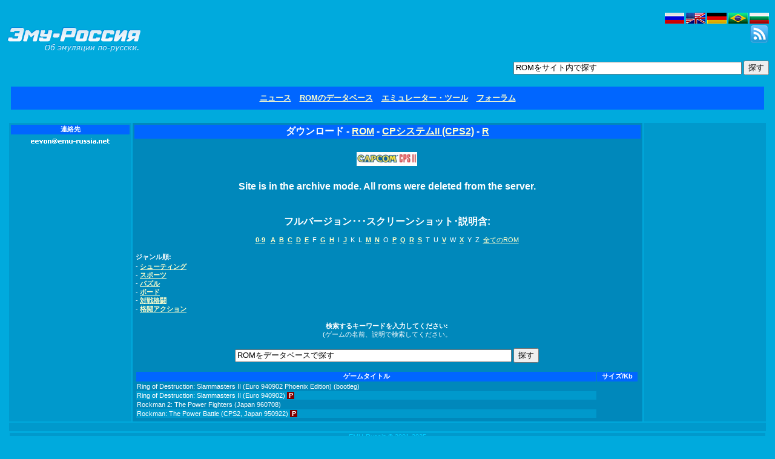

--- FILE ---
content_type: text/html; charset=UTF-8
request_url: https://emu-russia.net/jp/roms/cps2/r/simple/
body_size: 3284
content:
<!DOCTYPE HTML PUBLIC "-//W3C//DTD HTML 4.01 Transitional//EN">
<html>
<head>
<meta http-equiv="Content-Type" content="text/html; charset=utf-8">
<meta http-equiv="content-language" content="jp">
<meta http-equiv="description" content="エミュレーターやROM、アーケードゲーム。あなたが好きなゲームを存分にお楽しみください。">
<title>ダウンロード - ROM - CPシステムII (CPS2) - R</title>
<script type="text/javascript">if (top!=self) top.location.href=self.location.href;</script>
<meta name="keywords" content="Emulator,Emulation,game,download,roms,rpg,mmorpg,psp,psx,sony,sega,nintendo,ps2,arcade,MAME,Nintendo64,NES,SNES,TG16,pcengine,GameCube,Gameboy,nds,gba,ds,Advance,Saturn,DreamCast,Genesis,MasterSystem,Playstation,X-BOX,MSX,NeoGeo,Atari,Spectrum">
<meta http-equiv="Keywords" content="Emulator,Emulation,game,download,roms,rpg,mmorpg,psp,psx,sony,sega,nintendo,ps2,arcade,MAME,Nintendo64,NES,SNES,TG16,pcengine,GameCube,Gameboy,nds,gba,ds,Advance,Saturn,DreamCast,Genesis,MasterSystem,Playstation,X-BOX,MSX,NeoGeo,Atari,Spectrum">
<meta name="searchtitle" content="Emulator,Emulation,game,download,roms,rpg,mmorpg,psp,psx,sony,sega,nintendo,ps2,arcade,MAME,Nintendo64,NES,SNES,TG16,pcengine,GameCube,Gameboy,nds,gba,ds,Advance,Saturn,DreamCast,Genesis,MasterSystem,Playstation,X-BOX,MSX,NeoGeo,Atari,Spectrum">
<script type="text/javascript" language="javascript" src="/qTipc.js"></script>
<link rel="stylesheet" type="text/css" href="https://emu-russia.net/emu-russia.css">
<link rel="alternate" type="application/rss+xml" title="RSS" href="https://emu-russia.net/jp/rss.php">
</head>
<body>
<div class="wrapper"><div id="header">
<div id="logo" align="left">
<a href="https://emu-russia.net/jp/"><img src="https://emu-russia.net/images/site_logo_big.gif" width="222" height="94" align="middle" alt="EMU-Russia - コンソールやアーケードゲームのエミュレーター･ROM" title="EMU-Russia - コンソールやアーケードゲームのエミュレーター･ROM"></a>
</div>
<div id="language_switch">
<a href="/ru/roms/cps2/r/simple/">
<img src="https://emu-russia.net/images/flag-ru.png" width="32" height="18" align="middle" title="Русский" alt="Русский"></a>
<a href="/en/roms/cps2/r/simple/">
<img src="https://emu-russia.net/images/flag-en.png" width="32" height="18" align="middle" title="English" alt="English"></a>
<a href="/de/roms/cps2/r/simple/">
<img src="https://emu-russia.net/images/flag-de.png" width="32" height="18" align="middle" title="Deutsch" alt="Deutsch"></a>
<a href="/br/roms/cps2/r/simple/">
<img src="https://emu-russia.net/images/flag-br.png" width="32" height="18" align="middle" title="Português (Brasileiro)" alt="Português (Brasileiro)"></a>
<a href="/bg/roms/cps2/r/simple/">
<img src="https://emu-russia.net/images/flag-bg.png" width="32" height="18" align="middle" title="Български" alt="Български"></a>
</div>
<div id="search_box">
<form name="Search_Form" method="post" action="https://emu-russia.net/jp/search/">
<input type="text" title="ROMのみ検索" name="Search_Field" size="45" maxlength="255" value="ROMをサイト内で探す"onclick="if(this.value=='ROMをサイト内で探す')this.value='';" onblur="if(this.value=='')this.value='ROMをサイト内で探す';">
<input type="submit" name="Submit" value="探す">
</form>
</div>
<div id="rss">
<a href="https://emu-russia.net/jp/rss.php">
<img title="RSS ニュース" src="https://emu-russia.net/images/011.png" width="32" height="32" align="middle" alt="RSS"></a>
</div>
</div>
<table class="common_table">
<!-- Main Menu  -->
<tr><td align="center">
<div class="menu"><b><font size="-1">
<a href="http://emu-russia.net/jp/">ニュース</a>
<a href="http://emu-russia.net/jp/romz/">ROMのデータベース</a>
<a href="http://emu-russia.net/jp/files/">エミュレーター・ツール</a>
<a href="http://forum.emu-russia.net/viewforum.php?f=225">フォーラム</a>
</div></font></b></td></tr>
<!-- End of Main Menu -->
<tr><td>&nbsp;</td></tr>
<tr><td>
<!-- Main Table -->
<table class="common_table">
<!-- Main Table Raw -->
<tr>
<!-- Left Column -->
<td width="200" class="c1">
<!-- Left Column Table-->
<table class="column_table">
<tr><td class="hd2">連絡先</td></tr>
<tr><td><div align="center"><img src="https://emu-russia.net/images/contact.png" alt="メールボックス<br>日本語話せますので日本語でも大丈夫です。<br>でも日本語がおかしいところがあるかもしれないので、<br>指摘するとありがたいです。" title="メールボックス<br>日本語話せますので日本語でも大丈夫です。<br>でも日本語がおかしいところがあるかもしれないので、<br>指摘するとありがたいです。" width="134" height="17"></div></td></tr>
<tr><td>&nbsp;</td></tr>
<tr><td align="center"><div>
</div></td></tr>
</table>
<!-- End of Left Column Table -->
</td>
<!-- End of Left Column -->
<!-- Middle Column -->
<td width="100%" class="c2">
<!-- Header Table -->
<table class="common_table">
<tr><td class="hd14" valign="middle">ダウンロード - <a href="https://emu-russia.net/jp/roms/">ROM</a> - <a href="https://emu-russia.net/jp/roms/cps2/">CPシステムII (CPS2)</a> - <a href="https://emu-russia.net/jp/roms/cps2/r/simple/">R</a></td></tr>
</table>
<!-- End of Header Table -->
<!-- Middle Column Table -->
<table class="common_table">
<tr><td colspan="2"><div align="center">
</div></td></tr>
<!-- Main column row -->
<tr><td>
<!-- new! -->
<table width="100%" border="0" cellpadding="1" cellspacing="0">
<tr><td>
<br><div align="center"><img src="https://emu-russia.net/data/logo/cps2_logo.jpg" id="syslogo" width="100" height="23" alt="CPシステムII" title="CPシステムII" border="0"></div>
<!-- Alphabet listing -->
<br><div align="center"><b><h2>Site is in the archive mode. All roms were deleted from the server.</h2></b></div>
<br><div align="center"><h2><b>フルバージョン･･･スクリーンショット･説明含:</b></h2></div>
<div align="center">
<a href="https://emu-russia.net/jp/roms/cps2/0-9/full/"><b>0-9</b></a> &nbsp;
<a href="https://emu-russia.net/jp/roms/cps2/a/full/"><b>A</b></a>&nbsp;
<a href="https://emu-russia.net/jp/roms/cps2/b/full/"><b>B</b></a>&nbsp;
<a href="https://emu-russia.net/jp/roms/cps2/c/full/"><b>C</b></a>&nbsp;
<a href="https://emu-russia.net/jp/roms/cps2/d/full/"><b>D</b></a>&nbsp;
<a href="https://emu-russia.net/jp/roms/cps2/e/full/"><b>E</b></a>&nbsp;
F &nbsp;<a href="https://emu-russia.net/jp/roms/cps2/g/full/"><b>G</b></a>&nbsp;
<a href="https://emu-russia.net/jp/roms/cps2/h/full/"><b>H</b></a>&nbsp;
I &nbsp;<a href="https://emu-russia.net/jp/roms/cps2/j/full/"><b>J</b></a>&nbsp;
K &nbsp;L &nbsp;<a href="https://emu-russia.net/jp/roms/cps2/m/full/"><b>M</b></a>&nbsp;
<a href="https://emu-russia.net/jp/roms/cps2/n/full/"><b>N</b></a>&nbsp;
O &nbsp;<a href="https://emu-russia.net/jp/roms/cps2/p/full/"><b>P</b></a>&nbsp;
<a href="https://emu-russia.net/jp/roms/cps2/q/full/"><b>Q</b></a>&nbsp;
<a href="https://emu-russia.net/jp/roms/cps2/r/full/"><b>R</b></a>&nbsp;
<a href="https://emu-russia.net/jp/roms/cps2/s/full/"><b>S</b></a>&nbsp;
T &nbsp;U &nbsp;<a href="https://emu-russia.net/jp/roms/cps2/v/full/"><b>V</b></a>&nbsp;
W &nbsp;<a href="https://emu-russia.net/jp/roms/cps2/x/full/"><b>X</b></a>&nbsp;
Y &nbsp;Z &nbsp;<a href="https://emu-russia.net/jp/roms/cps2/0-Z/full/">全てのROM</a>
</div><br>
</td></tr>
<!-- End of alphabet listing -->
<!-- Genre listing -->
<tr><td><b>ジャンル順:</b></td></tr>
<tr><td>
 - <a href="https://emu-russia.net/jp/roms/cps2/sht/full/"><b>シューティング</b></a><br>
 - <a href="https://emu-russia.net/jp/roms/cps2/spt/full/"><b>スポーツ</b></a><br>
 - <a href="https://emu-russia.net/jp/roms/cps2/log/full/"><b>パズル</b></a><br>
 - <a href="https://emu-russia.net/jp/roms/cps2/tbl/full/"><b>ボード</b></a><br>
 - <a href="https://emu-russia.net/jp/roms/cps2/fgt/full/"><b>対戦格闘</b></a><br>
 - <a href="https://emu-russia.net/jp/roms/cps2/btu/full/"><b>格闘アクション</b></a><br>
</td></tr>
<!-- End of genre listing -->
<!-- Keyword search -->
<tr><td><br><div align="center"><b>検索するキーワードを入力してください:</b><br>(ゲームの名前、説明で検索してください。</div></td></tr>
<tr><td><br>
<form name="Search_Form" method="post" action="/jp/roms/cps2/search/full/">
<table width="100%" cellpadding="0" cellspacing="0" align="center" border="0">
<tr><td><div align="center">
<input type="text" name="Search_Field" size="55" maxlength="255" value="ROMをデータベースで探す"
onclick="if(this.value=='ROMをデータベースで探す')this.value='';" onblur="if(this.value=='')this.value='ROMをデータベースで探す';">
<input type="submit" name="Submit" value="探す">
</div></td></tr>
</table></form>
</td></tr>
<!-- End of Keyword search -->
<tr><td><table width="100%" border="0" cellpadding="1" cellspacing="1">
<tr class="header"><td class="hd6"><div align="center">ゲームタイトル</div></td>
<td width="65" class="hd6"><div align="center">サイズ/Kb</div></td></tr>
<tr><td>Ring of Destruction: Slammasters II (Euro 940902 Phoenix Edition) (bootleg)</td>
<tr bgcolor="#0099CC"><td>Ring of Destruction: Slammasters II (Euro 940902) <b><span title="ROM" class="parent">P</span></b></td>
<tr><td>Rockman 2: The Power Fighters (Japan 960708)</td>
<tr bgcolor="#0099CC"><td>Rockman: The Power Battle (CPS2, Japan 950922) <b><span title="ROM" class="parent">P</span></b></td>
</table>
</td></tr>
</table>
<!-- End of romlist table -->
</td></tr>
<!-- End of Main column row (Action) -->
</table>
<!-- End of Middle Column Table -->
</td>
<!-- End of Middle Column -->
<!-- Right Column -->
<td width="200" class="c1">
<table class="column_table">
<tr><td><div align="center">
</div></td></tr>
<tr><td>&nbsp;</td></tr>
<tr><td colspan="2"><div align="center">
</div></td></tr>
<tr><td>&nbsp;</td></tr>
<tr><td>
<br></td></tr>
</table>
</td>
<!-- End of Right Column -->
</tr>
<!-- End of Main Table Raw -->
<tr><td colspan="3" class="c1">&nbsp;</td></tr>
<tr><td colspan="3"><div align="center">
<p class="c1">
<font color="#00CCFF">
EMU-Russia &copy; 2001-2025
</font></p>
</div></td></tr>
<tr><td align="center" colspan="3"></td></tr>
<tr><td>&nbsp;</td></tr>
<tr><td colspan="3">
</td></tr>
</table>
<!-- End of Main Table -->
</td></tr>
<tr><td>
</td></tr>
<tr><td style="display:none;">
</td></tr>
<tr><td align="center"><div>
</div></td></tr>
</table>
<!-- End of Page Table -->

<!-- Yandex.Metrika counter -->
<script type="text/javascript">
    (function(m,e,t,r,i,k,a){
        m[i]=m[i]||function(){(m[i].a=m[i].a||[]).push(arguments)};
        m[i].l=1*new Date();
        for (var j = 0; j < document.scripts.length; j++) {if (document.scripts[j].src === r) { return; }}
        k=e.createElement(t),a=e.getElementsByTagName(t)[0],k.async=1,k.src=r,a.parentNode.insertBefore(k,a)
    })(window, document,'script','https://mc.yandex.ru/metrika/tag.js?id=103635832', 'ym');

    ym(103635832, 'init', {ssr:true, webvisor:true, clickmap:true, ecommerce:"dataLayer", accurateTrackBounce:true, trackLinks:true});
</script>
<noscript><div><img src="https://mc.yandex.ru/watch/103635832" style="position:absolute; left:-9999px;" alt="" /></div></noscript>
<!-- /Yandex.Metrika counter --></div></body>
</html>


--- FILE ---
content_type: text/css
request_url: https://emu-russia.net/emu-russia.css
body_size: 1052
content:
body      {
    color:#ffffff;background-color:#00aadd;font-family:Tahoma, sans-serif;font-size:8pt;
    margin-left:30px;
    margin-right:30px;
    max-width: 1600px;
    margin: 0 auto;
}
img       { border: none; }
table     {color: #FFFFFF}
td        {font-family:Tahoma,sans-serif;font-size:8pt;padding:1px;}

a:link    {color:#ffffCC;text-decoration:underline;}
a:visited {color:#fcbcb0;text-decoration:underline;}
a:active  {color:#ffccff;text-decoration:underline;}
a:hover   {color:#FFCCFF;text-decoration:underline;}

.c1       {background-color:#0099cc; vertical-align:top}
.c2       {background-color:#0088bb; vertical-align:top}

.hd1      {font-size:10pt; background-color:#0099cc; font-weight:bold; color:#FFFF00; text-align:center; }
.hd2      {background-color:#0066FF; font-weight:bold; color:#FFFFFF; text-align:center; vertical-align:middle;
}
.hd4      {font-weight: bold; background-color: #0099FF; text-align: left}
.hd3      {background-color:#0099FF; font-weight:bold; font-size: 13px; color:#FFFFFF; text-align:center; }
.hd5      {font-weight:bold; background-color: #0099CC; text-align: left ; font-style: italic; color: #00FF00}
.hd6      {background-color:#0066FF; font-weight:bold; color:#FFFFFF; text-align:center;}
.hd7      {background-color:#006699;padding:2px;}
.hd8      {background-color:#006633; font-weight:bold; color:#FFFFFF; text-align:center;}
.hd9      {background-color:#0099cc}
.hd10     {background-color:#00557D;padding:2px;}
.hd11     {padding:2px;}
.hd12      {background-color:#0066FF; font-size: 14px; font-weight:bold; color:#FFFFFF; text-align:center; vertical-align:middle;}
.hd14      {background-color:#0066FF; font-size: 16px; font-weight:bold; color:#FFFFFF; text-align:center; vertical-align:middle;}
.hd15      {background-color:#006633; font-size: 16px; font-weight:bold; color:#FFFFFF; text-align:center; vertical-align:middle;}

.hdq      {font-weight:bold; color: #FFFFFF; background-color: #00557D; text-align: justify; vertical-align: top }
.hda      {font-weight:bold; vertical-align:top}
.black    {width:100%;background-color:#000000;border-spacing:1px;padding:0px;}
.code {font-family: "Courier New", Courier, monospace; font-size: 11px; }


.menu
{
    background-color : #0066FF;
    font-weight: bold;
    color: #FFFFFF;
    text-align: center;
    vertical-align: middle;
    padding: 10px 0;
    margin: 0 5px;
/*    width: 700px;*/
}

.menu a
{
    margin: 0 5px;
}

#header
{
  width: 100%;
  max-width: 1600px;
  height: 130px;
  text-align:left;
//  display: inline;
    position: relative;
    margin: 0 auto;
}

#logo
{
 position: absolute;
  width: 170px;
//  display: inline;
  float:left;
}



#language_switch
{
 position: absolute;
 top: 10px;
 right: 0px;
 float: right;
// display: block;
}


#search_box
{
    max-width: 1600px;
    position: absolute;
 top: 90px;
 right: 0px;
 float: right;
  z-index: 1;
}

.top_banner
{
 position: relative;
 left: 250px;
 top: 10px;
 display: block;
 z-index: 0;
   width: 600px;
}


#google_search
{
 position: absolute;
 top: 65px;
 right: 0px;
 float: right;
// display: block;
//  display: inline;
  z-index: 1;

}


#rss
{
 position: absolute;
 top: 30px;
 right: 0px;
 float: right;
// display: block;
//  display: inline;
}


#syslogo
{
  vertical-align:middle;
}


div#qTip {
padding: 3px;
border: 1px solid #666;
display: none;
background: #003871;
color: #FFF;
font: 12px;
position: absolute;
z-index: 1000;
}

.news_topic
{
//        display:block;
        background-color:#006699;

        border-bottom:1px solid #000000;
        border-top:1px solid #000000;
        border-left:1px solid #000000;
        border-right:1px solid #000000;
        font-size:10pt;
        padding: 5px;
}

.news_text
{
//        display:block;
        background-color:#00557D;

        border-bottom:1px solid #000000;
        border-top:1px solid #000000;
        border-left:1px solid #000000;
        border-right:1px solid #000000;
        margin-bottom:2px;
        font-size:10pt;
        padding: 5px;
}
.parent
{
padding-right:2px;
padding-left:3px;
background-color:Maroon
}

.common_table
{
  width:100%;
  max-width: 1600px;
    margin: 0 auto;
}

.gdb_left_col
{
       background-color:#006699;

        border-top:0px solid #000000;
        border-left:0px solid #000000;
        border-right:1px solid #000000;
        border-bottom:1px solid #000000;

        padding-bottom:2px;
        padding-left:2px;
        padding-right:2px;
        margin-bottom:2px;
}


.gdb_right_col
{
        background-color:#006699;

        border-top:0px solid #000000;
        border-left:0px solid #000000;
        border-right:0px solid #000000;
        border-bottom:1px solid #000000;

        padding-bottom:2px;
        padding-left:2px;
        padding-right:2px;
        margin-bottom:2px;
}

.gdb_table
{
       background-color:#006699;

//        border-bottom:1px solid #000000;
        border-top:1px solid #000000;
        border-left:1px solid #000000;
        border-right:1px solid #000000;
}

.column_table
{
  width:200px;
}

.screenshot
{
  text-align:center;
  padding-top:5px;
  padding-bottom:5px;
}

.file_info_row
{
        background-color: #1b4892;
        border-bottom:1px solid #ffffff;
        border-top:1px solid #000000;
        border-left:1px solid #000000;
        border-right:1px solid #ffffff;
}

.file_title_row
{
        font-weight: bold;
        background-color: #0099FF;
        text-align: left;
        border-bottom:1px solid #ffffff;
        border-top:1px solid #000000;
        border-left:1px solid #000000;
        border-right:1px solid #ffffff;
}


.filetable
{
   width: 100%;
//   border: 1px solid #1b4892;
   border: 2px ridge white;
//   border: 2px solid #FFFFFF;
   border-spacing: 1px;
   
}

.tab
{
   display: inline-block;
   float: left;
   vertical-align: middle;
   background-color:#006699;
   padding: 4px;
//   border: 1px solid #000000;
//   border: 2px solid #baa5ba ;
   border: 2px groove grey;

}

.tab_selected
{
   display: inline-block;
   float: left;
   vertical-align: middle;
   background-color:#1b4892;
   padding: 4px;
   border: 2px groove #ccc;
//   border: 2px solid #FFFFFF;
//   border: 2px ridge white;
//   border: 2px solid #baa5ba ;

}


.subtab
{
   display: inline-block;
   float: left;
   vertical-align: middle;
   background-color:#006699;
   padding: 4px;
   border: 2px groove grey;
//   border: 2px solid #baa5ba ;


}

.subtab_selected
{
   display: inline-block;
   float: left;
   vertical-align: middle;
   background-color:#1b4892;
   padding: 4px;
//   border: 2px ridge white;
//   border: 2px solid #FFFFFF;
   border: 2px ridge #ccc;
   border-bottom: solid 2px #1b4892;
}

.wrapper
{
    padding: 10px;
}

--- FILE ---
content_type: application/javascript; charset=utf-8
request_url: https://emu-russia.net/qTipc.js
body_size: 472
content:
var qTipTag="a,img,label,input,div,span,td,tr";
var qTipX=0;
var qTipY=15;
tooltip={name:"qTip",offsetX:qTipX,offsetY:qTipY,tip:null};
tooltip.init=function(){
var _1="http://www.w3.org/1999/xhtml";
if(!_2){
var _2="qTip";
}
var _3=document.getElementById(_2);
if(!_3){
_3=document.createElementNS?document.createElementNS(_1,"div"):document.createElement("div");
_3.setAttribute("id",_2);
document.getElementsByTagName("body").item(0).appendChild(_3);
}
if(!document.getElementById){
return;
}
this.tip=document.getElementById(this.name);
if(this.tip){
document.onmousemove=function(_4){
tooltip.move(_4);
};
}
var a,_6,_7;
var _8=qTipTag.split(",");
for(var j=0;j<_8.length;j++){
_7=document.getElementsByTagName(_8[j]);
if(_7){
for(var i=0;i<_7.length;i++){
a=_7[i];
_6=a.getAttribute("title");
if(_6){
a.setAttribute("tiptitle",_6);
a.removeAttribute("title");
a.removeAttribute("alt");
a.onmouseover=function(){
tooltip.show(this.getAttribute("tiptitle"));
};
a.onmouseout=function(){
tooltip.hide();
};
}
}
}
}
};
tooltip.move=function(_b){
var x=0,y=0;
if(document.all){
x=(document.documentElement&&document.documentElement.scrollLeft)?document.documentElement.scrollLeft:document.body.scrollLeft;
y=(document.documentElement&&document.documentElement.scrollTop)?document.documentElement.scrollTop:document.body.scrollTop;
x+=window.event.clientX;
y+=window.event.clientY;
}else{
x=_b.pageX;
y=_b.pageY;
}
this.tip.style.left=(x+this.offsetX)+"px";
this.tip.style.top=(y+this.offsetY)+"px";
};
tooltip.show=function(_e){
if(!this.tip){
return;
}
this.tip.innerHTML=_e;
this.tip.style.display="block";
};
tooltip.hide=function(){
if(!this.tip){
return;
}
this.tip.innerHTML="";
this.tip.style.display="none";
};
window.onload=function(){
tooltip.init();
};